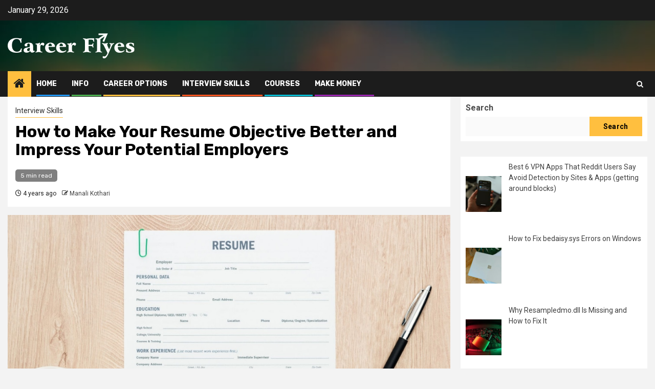

--- FILE ---
content_type: text/html; charset=UTF-8
request_url: https://careerflyes.com/how-to-make-your-resume-objective-better-and-impress-your-potential-employers/
body_size: 15068
content:
    <!doctype html>
<html lang="en-US" prefix="og: https://ogp.me/ns#">
    <head>
        <meta charset="UTF-8">
        <meta name="viewport" content="width=device-width, initial-scale=1">
        <link rel="profile" href="http://gmpg.org/xfn/11">

        
<!-- Search Engine Optimization by Rank Math - https://rankmath.com/ -->
<title>How to Make Your Resume Objective Better and Impress Your Potential Employers &raquo; Career Flyes</title>
<meta name="description" content="To conclude this was all about How to Make Your Resume Objective Better and Impress Your Potential Employers. Hope this step-by-step detailed explanation will"/>
<meta name="robots" content="follow, index, max-snippet:-1, max-video-preview:-1, max-image-preview:large"/>
<link rel="canonical" href="https://careerflyes.com/how-to-make-your-resume-objective-better-and-impress-your-potential-employers/" />
<meta property="og:locale" content="en_US" />
<meta property="og:type" content="article" />
<meta property="og:title" content="How to Make Your Resume Objective Better and Impress Your Potential Employers &raquo; Career Flyes" />
<meta property="og:description" content="To conclude this was all about How to Make Your Resume Objective Better and Impress Your Potential Employers. Hope this step-by-step detailed explanation will" />
<meta property="og:url" content="https://careerflyes.com/how-to-make-your-resume-objective-better-and-impress-your-potential-employers/" />
<meta property="og:site_name" content="Career Flyes" />
<meta property="article:author" content="https://www.facebook.com/shreya.kothari.925059/" />
<meta property="article:tag" content="How to Make Your Resume Objective Better and Impress Your Potential Employers" />
<meta property="article:section" content="Interview Skills" />
<meta property="og:updated_time" content="2022-07-31T18:43:46+02:00" />
<meta property="og:image" content="https://careerflyes.com/wp-content/uploads/2022/07/Custom-dimensions-1024x768-px-1.jpeg" />
<meta property="og:image:secure_url" content="https://careerflyes.com/wp-content/uploads/2022/07/Custom-dimensions-1024x768-px-1.jpeg" />
<meta property="og:image:width" content="1024" />
<meta property="og:image:height" content="768" />
<meta property="og:image:alt" content="How to Make Your Resume Objective Better and Impress Your Potential Employers" />
<meta property="og:image:type" content="image/jpeg" />
<meta property="article:published_time" content="2022-07-31T14:21:21+02:00" />
<meta property="article:modified_time" content="2022-07-31T18:43:46+02:00" />
<meta name="twitter:card" content="summary_large_image" />
<meta name="twitter:title" content="How to Make Your Resume Objective Better and Impress Your Potential Employers &raquo; Career Flyes" />
<meta name="twitter:description" content="To conclude this was all about How to Make Your Resume Objective Better and Impress Your Potential Employers. Hope this step-by-step detailed explanation will" />
<meta name="twitter:creator" content="@CareerFlyes" />
<meta name="twitter:image" content="https://careerflyes.com/wp-content/uploads/2022/07/Custom-dimensions-1024x768-px-1.jpeg" />
<meta name="twitter:label1" content="Written by" />
<meta name="twitter:data1" content="Manali Kothari" />
<meta name="twitter:label2" content="Time to read" />
<meta name="twitter:data2" content="5 minutes" />
<script type="application/ld+json" class="rank-math-schema">{"@context":"https://schema.org","@graph":[{"@type":["EducationalOrganization","Organization"],"@id":"https://careerflyes.com/#organization","name":"Career Flyes","url":"https://careerflyes.com","logo":{"@type":"ImageObject","@id":"https://careerflyes.com/#logo","url":"https://careerflyes.com/wp-content/uploads/2020/08/cropped-career-flyes-logo.png","contentUrl":"https://careerflyes.com/wp-content/uploads/2020/08/cropped-career-flyes-logo.png","caption":"Career Flyes","inLanguage":"en-US","width":"247","height":"38"}},{"@type":"WebSite","@id":"https://careerflyes.com/#website","url":"https://careerflyes.com","name":"Career Flyes","publisher":{"@id":"https://careerflyes.com/#organization"},"inLanguage":"en-US"},{"@type":"ImageObject","@id":"https://careerflyes.com/wp-content/uploads/2022/07/Custom-dimensions-1024x768-px-1.jpeg","url":"https://careerflyes.com/wp-content/uploads/2022/07/Custom-dimensions-1024x768-px-1.jpeg","width":"1024","height":"768","caption":"How to Make Your Resume Objective Better and Impress Your Potential Employers","inLanguage":"en-US"},{"@type":"BreadcrumbList","@id":"https://careerflyes.com/how-to-make-your-resume-objective-better-and-impress-your-potential-employers/#breadcrumb","itemListElement":[{"@type":"ListItem","position":"1","item":{"@id":"https://careerflyes.com","name":"Home"}},{"@type":"ListItem","position":"2","item":{"@id":"https://careerflyes.com/category/interview-skills/","name":"Interview Skills"}},{"@type":"ListItem","position":"3","item":{"@id":"https://careerflyes.com/how-to-make-your-resume-objective-better-and-impress-your-potential-employers/","name":"How to Make Your Resume Objective Better and Impress Your Potential Employers"}}]},{"@type":"WebPage","@id":"https://careerflyes.com/how-to-make-your-resume-objective-better-and-impress-your-potential-employers/#webpage","url":"https://careerflyes.com/how-to-make-your-resume-objective-better-and-impress-your-potential-employers/","name":"How to Make Your Resume Objective Better and Impress Your Potential Employers &raquo; Career Flyes","datePublished":"2022-07-31T14:21:21+02:00","dateModified":"2022-07-31T18:43:46+02:00","isPartOf":{"@id":"https://careerflyes.com/#website"},"primaryImageOfPage":{"@id":"https://careerflyes.com/wp-content/uploads/2022/07/Custom-dimensions-1024x768-px-1.jpeg"},"inLanguage":"en-US","breadcrumb":{"@id":"https://careerflyes.com/how-to-make-your-resume-objective-better-and-impress-your-potential-employers/#breadcrumb"}},{"@type":"Person","@id":"https://careerflyes.com/author/wikicareer/","name":"Manali Kothari","url":"https://careerflyes.com/author/wikicareer/","image":{"@type":"ImageObject","@id":"https://secure.gravatar.com/avatar/7d28ab62685246a5826c6e5136b0b2ff?s=96&amp;r=g","url":"https://secure.gravatar.com/avatar/7d28ab62685246a5826c6e5136b0b2ff?s=96&amp;r=g","caption":"Manali Kothari","inLanguage":"en-US"},"sameAs":["https://careerflyes.com","https://www.facebook.com/shreya.kothari.925059/","https://twitter.com/https://twitter.com/CareerFlyes"],"worksFor":{"@id":"https://careerflyes.com/#organization"}},{"@type":"Article","headline":"How to Make Your Resume Objective Better and Impress Your Potential Employers &raquo; Career Flyes","keywords":"how to make your resume objective better and impress your potential employers,how to make your resume objective better","datePublished":"2022-07-31T14:21:21+02:00","dateModified":"2022-07-31T18:43:46+02:00","articleSection":"Interview Skills","author":{"@id":"https://careerflyes.com/author/wikicareer/","name":"Manali Kothari"},"publisher":{"@id":"https://careerflyes.com/#organization"},"description":"To conclude this was all about How to Make Your Resume Objective Better and Impress Your Potential Employers. Hope this step-by-step detailed explanation will","name":"How to Make Your Resume Objective Better and Impress Your Potential Employers &raquo; Career Flyes","@id":"https://careerflyes.com/how-to-make-your-resume-objective-better-and-impress-your-potential-employers/#richSnippet","isPartOf":{"@id":"https://careerflyes.com/how-to-make-your-resume-objective-better-and-impress-your-potential-employers/#webpage"},"image":{"@id":"https://careerflyes.com/wp-content/uploads/2022/07/Custom-dimensions-1024x768-px-1.jpeg"},"inLanguage":"en-US","mainEntityOfPage":{"@id":"https://careerflyes.com/how-to-make-your-resume-objective-better-and-impress-your-potential-employers/#webpage"}}]}</script>
<!-- /Rank Math WordPress SEO plugin -->

<link rel='dns-prefetch' href='//stats.wp.com' />
<link rel='dns-prefetch' href='//fonts.googleapis.com' />
<link rel="alternate" type="application/rss+xml" title="Career Flyes &raquo; Feed" href="https://careerflyes.com/feed/" />
<link rel="alternate" type="application/rss+xml" title="Career Flyes &raquo; Comments Feed" href="https://careerflyes.com/comments/feed/" />
<link rel="alternate" type="application/rss+xml" title="Career Flyes &raquo; How to Make Your Resume Objective Better and Impress Your Potential Employers Comments Feed" href="https://careerflyes.com/how-to-make-your-resume-objective-better-and-impress-your-potential-employers/feed/" />
<script type="text/javascript">
/* <![CDATA[ */
window._wpemojiSettings = {"baseUrl":"https:\/\/s.w.org\/images\/core\/emoji\/15.0.3\/72x72\/","ext":".png","svgUrl":"https:\/\/s.w.org\/images\/core\/emoji\/15.0.3\/svg\/","svgExt":".svg","source":{"concatemoji":"https:\/\/careerflyes.com\/wp-includes\/js\/wp-emoji-release.min.js?ver=6.6.4"}};
/*! This file is auto-generated */
!function(i,n){var o,s,e;function c(e){try{var t={supportTests:e,timestamp:(new Date).valueOf()};sessionStorage.setItem(o,JSON.stringify(t))}catch(e){}}function p(e,t,n){e.clearRect(0,0,e.canvas.width,e.canvas.height),e.fillText(t,0,0);var t=new Uint32Array(e.getImageData(0,0,e.canvas.width,e.canvas.height).data),r=(e.clearRect(0,0,e.canvas.width,e.canvas.height),e.fillText(n,0,0),new Uint32Array(e.getImageData(0,0,e.canvas.width,e.canvas.height).data));return t.every(function(e,t){return e===r[t]})}function u(e,t,n){switch(t){case"flag":return n(e,"\ud83c\udff3\ufe0f\u200d\u26a7\ufe0f","\ud83c\udff3\ufe0f\u200b\u26a7\ufe0f")?!1:!n(e,"\ud83c\uddfa\ud83c\uddf3","\ud83c\uddfa\u200b\ud83c\uddf3")&&!n(e,"\ud83c\udff4\udb40\udc67\udb40\udc62\udb40\udc65\udb40\udc6e\udb40\udc67\udb40\udc7f","\ud83c\udff4\u200b\udb40\udc67\u200b\udb40\udc62\u200b\udb40\udc65\u200b\udb40\udc6e\u200b\udb40\udc67\u200b\udb40\udc7f");case"emoji":return!n(e,"\ud83d\udc26\u200d\u2b1b","\ud83d\udc26\u200b\u2b1b")}return!1}function f(e,t,n){var r="undefined"!=typeof WorkerGlobalScope&&self instanceof WorkerGlobalScope?new OffscreenCanvas(300,150):i.createElement("canvas"),a=r.getContext("2d",{willReadFrequently:!0}),o=(a.textBaseline="top",a.font="600 32px Arial",{});return e.forEach(function(e){o[e]=t(a,e,n)}),o}function t(e){var t=i.createElement("script");t.src=e,t.defer=!0,i.head.appendChild(t)}"undefined"!=typeof Promise&&(o="wpEmojiSettingsSupports",s=["flag","emoji"],n.supports={everything:!0,everythingExceptFlag:!0},e=new Promise(function(e){i.addEventListener("DOMContentLoaded",e,{once:!0})}),new Promise(function(t){var n=function(){try{var e=JSON.parse(sessionStorage.getItem(o));if("object"==typeof e&&"number"==typeof e.timestamp&&(new Date).valueOf()<e.timestamp+604800&&"object"==typeof e.supportTests)return e.supportTests}catch(e){}return null}();if(!n){if("undefined"!=typeof Worker&&"undefined"!=typeof OffscreenCanvas&&"undefined"!=typeof URL&&URL.createObjectURL&&"undefined"!=typeof Blob)try{var e="postMessage("+f.toString()+"("+[JSON.stringify(s),u.toString(),p.toString()].join(",")+"));",r=new Blob([e],{type:"text/javascript"}),a=new Worker(URL.createObjectURL(r),{name:"wpTestEmojiSupports"});return void(a.onmessage=function(e){c(n=e.data),a.terminate(),t(n)})}catch(e){}c(n=f(s,u,p))}t(n)}).then(function(e){for(var t in e)n.supports[t]=e[t],n.supports.everything=n.supports.everything&&n.supports[t],"flag"!==t&&(n.supports.everythingExceptFlag=n.supports.everythingExceptFlag&&n.supports[t]);n.supports.everythingExceptFlag=n.supports.everythingExceptFlag&&!n.supports.flag,n.DOMReady=!1,n.readyCallback=function(){n.DOMReady=!0}}).then(function(){return e}).then(function(){var e;n.supports.everything||(n.readyCallback(),(e=n.source||{}).concatemoji?t(e.concatemoji):e.wpemoji&&e.twemoji&&(t(e.twemoji),t(e.wpemoji)))}))}((window,document),window._wpemojiSettings);
/* ]]> */
</script>
<style id='wp-emoji-styles-inline-css' type='text/css'>

	img.wp-smiley, img.emoji {
		display: inline !important;
		border: none !important;
		box-shadow: none !important;
		height: 1em !important;
		width: 1em !important;
		margin: 0 0.07em !important;
		vertical-align: -0.1em !important;
		background: none !important;
		padding: 0 !important;
	}
</style>
<link rel='stylesheet' id='wp-block-library-css' href='https://careerflyes.com/wp-includes/css/dist/block-library/style.min.css?ver=6.6.4' type='text/css' media='all' />
<style id='wp-block-library-theme-inline-css' type='text/css'>
.wp-block-audio :where(figcaption){color:#555;font-size:13px;text-align:center}.is-dark-theme .wp-block-audio :where(figcaption){color:#ffffffa6}.wp-block-audio{margin:0 0 1em}.wp-block-code{border:1px solid #ccc;border-radius:4px;font-family:Menlo,Consolas,monaco,monospace;padding:.8em 1em}.wp-block-embed :where(figcaption){color:#555;font-size:13px;text-align:center}.is-dark-theme .wp-block-embed :where(figcaption){color:#ffffffa6}.wp-block-embed{margin:0 0 1em}.blocks-gallery-caption{color:#555;font-size:13px;text-align:center}.is-dark-theme .blocks-gallery-caption{color:#ffffffa6}:root :where(.wp-block-image figcaption){color:#555;font-size:13px;text-align:center}.is-dark-theme :root :where(.wp-block-image figcaption){color:#ffffffa6}.wp-block-image{margin:0 0 1em}.wp-block-pullquote{border-bottom:4px solid;border-top:4px solid;color:currentColor;margin-bottom:1.75em}.wp-block-pullquote cite,.wp-block-pullquote footer,.wp-block-pullquote__citation{color:currentColor;font-size:.8125em;font-style:normal;text-transform:uppercase}.wp-block-quote{border-left:.25em solid;margin:0 0 1.75em;padding-left:1em}.wp-block-quote cite,.wp-block-quote footer{color:currentColor;font-size:.8125em;font-style:normal;position:relative}.wp-block-quote.has-text-align-right{border-left:none;border-right:.25em solid;padding-left:0;padding-right:1em}.wp-block-quote.has-text-align-center{border:none;padding-left:0}.wp-block-quote.is-large,.wp-block-quote.is-style-large,.wp-block-quote.is-style-plain{border:none}.wp-block-search .wp-block-search__label{font-weight:700}.wp-block-search__button{border:1px solid #ccc;padding:.375em .625em}:where(.wp-block-group.has-background){padding:1.25em 2.375em}.wp-block-separator.has-css-opacity{opacity:.4}.wp-block-separator{border:none;border-bottom:2px solid;margin-left:auto;margin-right:auto}.wp-block-separator.has-alpha-channel-opacity{opacity:1}.wp-block-separator:not(.is-style-wide):not(.is-style-dots){width:100px}.wp-block-separator.has-background:not(.is-style-dots){border-bottom:none;height:1px}.wp-block-separator.has-background:not(.is-style-wide):not(.is-style-dots){height:2px}.wp-block-table{margin:0 0 1em}.wp-block-table td,.wp-block-table th{word-break:normal}.wp-block-table :where(figcaption){color:#555;font-size:13px;text-align:center}.is-dark-theme .wp-block-table :where(figcaption){color:#ffffffa6}.wp-block-video :where(figcaption){color:#555;font-size:13px;text-align:center}.is-dark-theme .wp-block-video :where(figcaption){color:#ffffffa6}.wp-block-video{margin:0 0 1em}:root :where(.wp-block-template-part.has-background){margin-bottom:0;margin-top:0;padding:1.25em 2.375em}
</style>
<link rel='stylesheet' id='mediaelement-css' href='https://careerflyes.com/wp-includes/js/mediaelement/mediaelementplayer-legacy.min.css?ver=4.2.17' type='text/css' media='all' />
<link rel='stylesheet' id='wp-mediaelement-css' href='https://careerflyes.com/wp-includes/js/mediaelement/wp-mediaelement.min.css?ver=6.6.4' type='text/css' media='all' />
<style id='jetpack-sharing-buttons-style-inline-css' type='text/css'>
.jetpack-sharing-buttons__services-list{display:flex;flex-direction:row;flex-wrap:wrap;gap:0;list-style-type:none;margin:5px;padding:0}.jetpack-sharing-buttons__services-list.has-small-icon-size{font-size:12px}.jetpack-sharing-buttons__services-list.has-normal-icon-size{font-size:16px}.jetpack-sharing-buttons__services-list.has-large-icon-size{font-size:24px}.jetpack-sharing-buttons__services-list.has-huge-icon-size{font-size:36px}@media print{.jetpack-sharing-buttons__services-list{display:none!important}}.editor-styles-wrapper .wp-block-jetpack-sharing-buttons{gap:0;padding-inline-start:0}ul.jetpack-sharing-buttons__services-list.has-background{padding:1.25em 2.375em}
</style>
<style id='rank-math-toc-block-style-inline-css' type='text/css'>
.wp-block-rank-math-toc-block nav ol{counter-reset:item}.wp-block-rank-math-toc-block nav ol li{display:block}.wp-block-rank-math-toc-block nav ol li:before{content:counters(item, ".") ". ";counter-increment:item}

</style>
<style id='classic-theme-styles-inline-css' type='text/css'>
/*! This file is auto-generated */
.wp-block-button__link{color:#fff;background-color:#32373c;border-radius:9999px;box-shadow:none;text-decoration:none;padding:calc(.667em + 2px) calc(1.333em + 2px);font-size:1.125em}.wp-block-file__button{background:#32373c;color:#fff;text-decoration:none}
</style>
<style id='global-styles-inline-css' type='text/css'>
:root{--wp--preset--aspect-ratio--square: 1;--wp--preset--aspect-ratio--4-3: 4/3;--wp--preset--aspect-ratio--3-4: 3/4;--wp--preset--aspect-ratio--3-2: 3/2;--wp--preset--aspect-ratio--2-3: 2/3;--wp--preset--aspect-ratio--16-9: 16/9;--wp--preset--aspect-ratio--9-16: 9/16;--wp--preset--color--black: #000000;--wp--preset--color--cyan-bluish-gray: #abb8c3;--wp--preset--color--white: #ffffff;--wp--preset--color--pale-pink: #f78da7;--wp--preset--color--vivid-red: #cf2e2e;--wp--preset--color--luminous-vivid-orange: #ff6900;--wp--preset--color--luminous-vivid-amber: #fcb900;--wp--preset--color--light-green-cyan: #7bdcb5;--wp--preset--color--vivid-green-cyan: #00d084;--wp--preset--color--pale-cyan-blue: #8ed1fc;--wp--preset--color--vivid-cyan-blue: #0693e3;--wp--preset--color--vivid-purple: #9b51e0;--wp--preset--gradient--vivid-cyan-blue-to-vivid-purple: linear-gradient(135deg,rgba(6,147,227,1) 0%,rgb(155,81,224) 100%);--wp--preset--gradient--light-green-cyan-to-vivid-green-cyan: linear-gradient(135deg,rgb(122,220,180) 0%,rgb(0,208,130) 100%);--wp--preset--gradient--luminous-vivid-amber-to-luminous-vivid-orange: linear-gradient(135deg,rgba(252,185,0,1) 0%,rgba(255,105,0,1) 100%);--wp--preset--gradient--luminous-vivid-orange-to-vivid-red: linear-gradient(135deg,rgba(255,105,0,1) 0%,rgb(207,46,46) 100%);--wp--preset--gradient--very-light-gray-to-cyan-bluish-gray: linear-gradient(135deg,rgb(238,238,238) 0%,rgb(169,184,195) 100%);--wp--preset--gradient--cool-to-warm-spectrum: linear-gradient(135deg,rgb(74,234,220) 0%,rgb(151,120,209) 20%,rgb(207,42,186) 40%,rgb(238,44,130) 60%,rgb(251,105,98) 80%,rgb(254,248,76) 100%);--wp--preset--gradient--blush-light-purple: linear-gradient(135deg,rgb(255,206,236) 0%,rgb(152,150,240) 100%);--wp--preset--gradient--blush-bordeaux: linear-gradient(135deg,rgb(254,205,165) 0%,rgb(254,45,45) 50%,rgb(107,0,62) 100%);--wp--preset--gradient--luminous-dusk: linear-gradient(135deg,rgb(255,203,112) 0%,rgb(199,81,192) 50%,rgb(65,88,208) 100%);--wp--preset--gradient--pale-ocean: linear-gradient(135deg,rgb(255,245,203) 0%,rgb(182,227,212) 50%,rgb(51,167,181) 100%);--wp--preset--gradient--electric-grass: linear-gradient(135deg,rgb(202,248,128) 0%,rgb(113,206,126) 100%);--wp--preset--gradient--midnight: linear-gradient(135deg,rgb(2,3,129) 0%,rgb(40,116,252) 100%);--wp--preset--font-size--small: 13px;--wp--preset--font-size--medium: 20px;--wp--preset--font-size--large: 36px;--wp--preset--font-size--x-large: 42px;--wp--preset--spacing--20: 0.44rem;--wp--preset--spacing--30: 0.67rem;--wp--preset--spacing--40: 1rem;--wp--preset--spacing--50: 1.5rem;--wp--preset--spacing--60: 2.25rem;--wp--preset--spacing--70: 3.38rem;--wp--preset--spacing--80: 5.06rem;--wp--preset--shadow--natural: 6px 6px 9px rgba(0, 0, 0, 0.2);--wp--preset--shadow--deep: 12px 12px 50px rgba(0, 0, 0, 0.4);--wp--preset--shadow--sharp: 6px 6px 0px rgba(0, 0, 0, 0.2);--wp--preset--shadow--outlined: 6px 6px 0px -3px rgba(255, 255, 255, 1), 6px 6px rgba(0, 0, 0, 1);--wp--preset--shadow--crisp: 6px 6px 0px rgba(0, 0, 0, 1);}:root :where(.is-layout-flow) > :first-child{margin-block-start: 0;}:root :where(.is-layout-flow) > :last-child{margin-block-end: 0;}:root :where(.is-layout-flow) > *{margin-block-start: 24px;margin-block-end: 0;}:root :where(.is-layout-constrained) > :first-child{margin-block-start: 0;}:root :where(.is-layout-constrained) > :last-child{margin-block-end: 0;}:root :where(.is-layout-constrained) > *{margin-block-start: 24px;margin-block-end: 0;}:root :where(.is-layout-flex){gap: 24px;}:root :where(.is-layout-grid){gap: 24px;}body .is-layout-flex{display: flex;}.is-layout-flex{flex-wrap: wrap;align-items: center;}.is-layout-flex > :is(*, div){margin: 0;}body .is-layout-grid{display: grid;}.is-layout-grid > :is(*, div){margin: 0;}.has-black-color{color: var(--wp--preset--color--black) !important;}.has-cyan-bluish-gray-color{color: var(--wp--preset--color--cyan-bluish-gray) !important;}.has-white-color{color: var(--wp--preset--color--white) !important;}.has-pale-pink-color{color: var(--wp--preset--color--pale-pink) !important;}.has-vivid-red-color{color: var(--wp--preset--color--vivid-red) !important;}.has-luminous-vivid-orange-color{color: var(--wp--preset--color--luminous-vivid-orange) !important;}.has-luminous-vivid-amber-color{color: var(--wp--preset--color--luminous-vivid-amber) !important;}.has-light-green-cyan-color{color: var(--wp--preset--color--light-green-cyan) !important;}.has-vivid-green-cyan-color{color: var(--wp--preset--color--vivid-green-cyan) !important;}.has-pale-cyan-blue-color{color: var(--wp--preset--color--pale-cyan-blue) !important;}.has-vivid-cyan-blue-color{color: var(--wp--preset--color--vivid-cyan-blue) !important;}.has-vivid-purple-color{color: var(--wp--preset--color--vivid-purple) !important;}.has-black-background-color{background-color: var(--wp--preset--color--black) !important;}.has-cyan-bluish-gray-background-color{background-color: var(--wp--preset--color--cyan-bluish-gray) !important;}.has-white-background-color{background-color: var(--wp--preset--color--white) !important;}.has-pale-pink-background-color{background-color: var(--wp--preset--color--pale-pink) !important;}.has-vivid-red-background-color{background-color: var(--wp--preset--color--vivid-red) !important;}.has-luminous-vivid-orange-background-color{background-color: var(--wp--preset--color--luminous-vivid-orange) !important;}.has-luminous-vivid-amber-background-color{background-color: var(--wp--preset--color--luminous-vivid-amber) !important;}.has-light-green-cyan-background-color{background-color: var(--wp--preset--color--light-green-cyan) !important;}.has-vivid-green-cyan-background-color{background-color: var(--wp--preset--color--vivid-green-cyan) !important;}.has-pale-cyan-blue-background-color{background-color: var(--wp--preset--color--pale-cyan-blue) !important;}.has-vivid-cyan-blue-background-color{background-color: var(--wp--preset--color--vivid-cyan-blue) !important;}.has-vivid-purple-background-color{background-color: var(--wp--preset--color--vivid-purple) !important;}.has-black-border-color{border-color: var(--wp--preset--color--black) !important;}.has-cyan-bluish-gray-border-color{border-color: var(--wp--preset--color--cyan-bluish-gray) !important;}.has-white-border-color{border-color: var(--wp--preset--color--white) !important;}.has-pale-pink-border-color{border-color: var(--wp--preset--color--pale-pink) !important;}.has-vivid-red-border-color{border-color: var(--wp--preset--color--vivid-red) !important;}.has-luminous-vivid-orange-border-color{border-color: var(--wp--preset--color--luminous-vivid-orange) !important;}.has-luminous-vivid-amber-border-color{border-color: var(--wp--preset--color--luminous-vivid-amber) !important;}.has-light-green-cyan-border-color{border-color: var(--wp--preset--color--light-green-cyan) !important;}.has-vivid-green-cyan-border-color{border-color: var(--wp--preset--color--vivid-green-cyan) !important;}.has-pale-cyan-blue-border-color{border-color: var(--wp--preset--color--pale-cyan-blue) !important;}.has-vivid-cyan-blue-border-color{border-color: var(--wp--preset--color--vivid-cyan-blue) !important;}.has-vivid-purple-border-color{border-color: var(--wp--preset--color--vivid-purple) !important;}.has-vivid-cyan-blue-to-vivid-purple-gradient-background{background: var(--wp--preset--gradient--vivid-cyan-blue-to-vivid-purple) !important;}.has-light-green-cyan-to-vivid-green-cyan-gradient-background{background: var(--wp--preset--gradient--light-green-cyan-to-vivid-green-cyan) !important;}.has-luminous-vivid-amber-to-luminous-vivid-orange-gradient-background{background: var(--wp--preset--gradient--luminous-vivid-amber-to-luminous-vivid-orange) !important;}.has-luminous-vivid-orange-to-vivid-red-gradient-background{background: var(--wp--preset--gradient--luminous-vivid-orange-to-vivid-red) !important;}.has-very-light-gray-to-cyan-bluish-gray-gradient-background{background: var(--wp--preset--gradient--very-light-gray-to-cyan-bluish-gray) !important;}.has-cool-to-warm-spectrum-gradient-background{background: var(--wp--preset--gradient--cool-to-warm-spectrum) !important;}.has-blush-light-purple-gradient-background{background: var(--wp--preset--gradient--blush-light-purple) !important;}.has-blush-bordeaux-gradient-background{background: var(--wp--preset--gradient--blush-bordeaux) !important;}.has-luminous-dusk-gradient-background{background: var(--wp--preset--gradient--luminous-dusk) !important;}.has-pale-ocean-gradient-background{background: var(--wp--preset--gradient--pale-ocean) !important;}.has-electric-grass-gradient-background{background: var(--wp--preset--gradient--electric-grass) !important;}.has-midnight-gradient-background{background: var(--wp--preset--gradient--midnight) !important;}.has-small-font-size{font-size: var(--wp--preset--font-size--small) !important;}.has-medium-font-size{font-size: var(--wp--preset--font-size--medium) !important;}.has-large-font-size{font-size: var(--wp--preset--font-size--large) !important;}.has-x-large-font-size{font-size: var(--wp--preset--font-size--x-large) !important;}
:root :where(.wp-block-pullquote){font-size: 1.5em;line-height: 1.6;}
</style>
<link rel='stylesheet' id='contact-form-7-css' href='https://careerflyes.com/wp-content/plugins/contact-form-7/includes/css/styles.css?ver=5.9.8' type='text/css' media='all' />
<link rel='stylesheet' id='aft-icons-css' href='https://careerflyes.com/wp-content/themes/newsphere/assets/icons/style.css?ver=6.6.4' type='text/css' media='all' />
<link rel='stylesheet' id='bootstrap-css' href='https://careerflyes.com/wp-content/themes/newsphere/assets/bootstrap/css/bootstrap.min.css?ver=6.6.4' type='text/css' media='all' />
<link rel='stylesheet' id='swiper-slider-css' href='https://careerflyes.com/wp-content/themes/newsphere/assets/swiper/css/swiper.min.css?ver=6.6.4' type='text/css' media='all' />
<link rel='stylesheet' id='sidr-css' href='https://careerflyes.com/wp-content/themes/newsphere/assets/sidr/css/sidr.bare.css?ver=6.6.4' type='text/css' media='all' />
<link rel='stylesheet' id='magnific-popup-css' href='https://careerflyes.com/wp-content/themes/newsphere/assets/magnific-popup/magnific-popup.css?ver=6.6.4' type='text/css' media='all' />
<link rel='stylesheet' id='newsphere-google-fonts-css' href='https://fonts.googleapis.com/css?family=Roboto:400,500,700|Rubik:400,500,700&#038;subset=latin,latin-ext' type='text/css' media='all' />
<link rel='stylesheet' id='newsphere-style-css' href='https://careerflyes.com/wp-content/themes/newsphere/style.css?ver=3.3.5' type='text/css' media='all' />
<script type="text/javascript" src="https://careerflyes.com/wp-includes/js/jquery/jquery.min.js?ver=3.7.1" id="jquery-core-js"></script>
<script type="text/javascript" src="https://careerflyes.com/wp-includes/js/jquery/jquery-migrate.min.js?ver=3.4.1" id="jquery-migrate-js"></script>
<link rel="https://api.w.org/" href="https://careerflyes.com/wp-json/" /><link rel="alternate" title="JSON" type="application/json" href="https://careerflyes.com/wp-json/wp/v2/posts/29671" /><link rel="EditURI" type="application/rsd+xml" title="RSD" href="https://careerflyes.com/xmlrpc.php?rsd" />
<meta name="generator" content="WordPress 6.6.4" />
<link rel='shortlink' href='https://careerflyes.com/?p=29671' />
<link rel="alternate" title="oEmbed (JSON)" type="application/json+oembed" href="https://careerflyes.com/wp-json/oembed/1.0/embed?url=https%3A%2F%2Fcareerflyes.com%2Fhow-to-make-your-resume-objective-better-and-impress-your-potential-employers%2F" />
<link rel="alternate" title="oEmbed (XML)" type="text/xml+oembed" href="https://careerflyes.com/wp-json/oembed/1.0/embed?url=https%3A%2F%2Fcareerflyes.com%2Fhow-to-make-your-resume-objective-better-and-impress-your-potential-employers%2F&#038;format=xml" />
<meta name="ezoic-site-verification" content="ZxTJLUDy8QYye9K4GKbwY1CPsQPsqA" />
	<style>img#wpstats{display:none}</style>
		<link rel="pingback" href="https://careerflyes.com/xmlrpc.php">        <style type="text/css">
                        .site-title,
            .site-description {
                position: absolute;
                clip: rect(1px, 1px, 1px, 1px);
                display: none;
            }

            
            
            .elementor-default .elementor-section.elementor-section-full_width > .elementor-container,
            .elementor-default .elementor-section.elementor-section-boxed > .elementor-container,
            .elementor-page .elementor-section.elementor-section-full_width > .elementor-container,
            .elementor-page .elementor-section.elementor-section-boxed > .elementor-container{
                max-width: 1300px;
            }

            .container-wrapper .elementor {
                max-width: 100%;
            }

            .align-content-left .elementor-section-stretched,
            .align-content-right .elementor-section-stretched {
                max-width: 100%;
                left: 0 !important;
            }
        

        </style>
        <link rel="icon" href="https://careerflyes.com/wp-content/uploads/2021/04/cropped-Icon-32x32.png" sizes="32x32" />
<link rel="icon" href="https://careerflyes.com/wp-content/uploads/2021/04/cropped-Icon-192x192.png" sizes="192x192" />
<link rel="apple-touch-icon" href="https://careerflyes.com/wp-content/uploads/2021/04/cropped-Icon-180x180.png" />
<meta name="msapplication-TileImage" content="https://careerflyes.com/wp-content/uploads/2021/04/cropped-Icon-270x270.png" />
    </head>

<body class="post-template-default single single-post postid-29671 single-format-standard wp-custom-logo wp-embed-responsive aft-default-mode aft-sticky-sidebar aft-hide-minutes-read-in-list default-content-layout single-content-mode-default align-content-left">
    

<div id="page" class="site">
    <a class="skip-link screen-reader-text" href="#content">Skip to content</a>


        <header id="masthead" class="header-style1 header-layout-1">

                <div class="top-header">
        <div class="container-wrapper">
            <div class="top-bar-flex">
                <div class="top-bar-left col-2">

                    
                    <div class="date-bar-left">
                                                    <span class="topbar-date">
                                        January 29, 2026                                    </span>

                                            </div>
                </div>

                <div class="top-bar-right col-2">
  						<span class="aft-small-social-menu">
  							  						</span>
                </div>
            </div>
        </div>

    </div>
<div class="main-header data-bg" data-background="https://careerflyes.com/wp-content/uploads/2023/07/cropped-careerflyes-header-1.jpeg">
    <div class="container-wrapper">
        <div class="af-container-row af-flex-container">
            <div class="col-3 float-l pad">
                <div class="logo-brand">
                    <div class="site-branding">
                        <a href="https://careerflyes.com/" class="custom-logo-link" rel="home"><img width="248" height="49" src="https://careerflyes.com/wp-content/uploads/2021/04/Career-Flyes-Logo-6.png" class="custom-logo" alt="logo" decoding="async" srcset="https://careerflyes.com/wp-content/uploads/2021/04/Career-Flyes-Logo-6.png 248w, https://careerflyes.com/wp-content/uploads/2021/04/Career-Flyes-Logo-6-150x30.png 150w" sizes="(max-width: 248px) 100vw, 248px" /></a>                            <p class="site-title font-family-1">
                                <a href="https://careerflyes.com/"
                                   rel="home">Career Flyes</a>
                            </p>
                        
                                                    <p class="site-description">Fly With Success</p>
                                            </div>
                </div>
            </div>
            <div class="col-66 float-l pad">
                            </div>
        </div>
    </div>

</div>

            <div class="header-menu-part">
                <div id="main-navigation-bar" class="bottom-bar">
                    <div class="navigation-section-wrapper">
                        <div class="container-wrapper">
                            <div class="header-middle-part">
                                <div class="navigation-container">
                                    <nav class="main-navigation clearfix">
                                                                                <span class="aft-home-icon">
                                                                                    <a href="https://careerflyes.com">
                                            <i class="fa fa-home" aria-hidden="true"></i>
                                        </a>
                                    </span>
                                                                                <div class="aft-dynamic-navigation-elements">
                                            <button class="toggle-menu" aria-controls="primary-menu" aria-expanded="false">
                                            <span class="screen-reader-text">
                                                Primary Menu                                            </span>
                                                <i class="ham"></i>
                                            </button>


                                            <div class="menu main-menu menu-desktop show-menu-border"><ul id="primary-menu" class="menu"><li id="menu-item-29881" class="menu-item menu-item-type-custom menu-item-object-custom menu-item-home menu-item-29881"><a href="https://careerflyes.com/">Home</a></li>
<li id="menu-item-29880" class="menu-item menu-item-type-taxonomy menu-item-object-category menu-item-29880"><a href="https://careerflyes.com/category/info/">Info</a></li>
<li id="menu-item-29876" class="menu-item menu-item-type-taxonomy menu-item-object-category menu-item-29876"><a href="https://careerflyes.com/category/career-options/">Career Options</a></li>
<li id="menu-item-29877" class="menu-item menu-item-type-taxonomy menu-item-object-category current-post-ancestor current-menu-parent current-post-parent menu-item-29877"><a href="https://careerflyes.com/category/interview-skills/">Interview Skills</a></li>
<li id="menu-item-29878" class="menu-item menu-item-type-taxonomy menu-item-object-category menu-item-29878"><a href="https://careerflyes.com/category/courses/">Courses</a></li>
<li id="menu-item-29879" class="menu-item menu-item-type-taxonomy menu-item-object-category menu-item-29879"><a href="https://careerflyes.com/category/make-money/">Make Money</a></li>
</ul></div>                                        </div>

                                    </nav>
                                </div>
                            </div>
                            <div class="header-right-part">

                                                                <div class="af-search-wrap">
                                    <div class="search-overlay">
                                        <a href="#" title="Search" class="search-icon">
                                            <i class="fa fa-search"></i>
                                        </a>
                                        <div class="af-search-form">
                                            <form role="search" method="get" class="search-form" action="https://careerflyes.com/">
				<label>
					<span class="screen-reader-text">Search for:</span>
					<input type="search" class="search-field" placeholder="Search &hellip;" value="" name="s" />
				</label>
				<input type="submit" class="search-submit" value="Search" />
			</form>                                        </div>
                                    </div>
                                </div>
                            </div>
                        </div>
                    </div>
                </div>
            </div>
        </header>

        <!-- end slider-section -->
        
        <div id="content" class="container-wrapper">
        <div id="primary" class="content-area">
            <main id="main" class="site-main">
                                    <article id="post-29671" class="af-single-article post-29671 post type-post status-publish format-standard has-post-thumbnail hentry category-interview-skills tag-how-to-make-your-resume-objective-better-and-impress-your-potential-employers">
                        <div class="entry-content-wrap read-single">
                                    <header class="entry-header pos-rel ">
            <div class="read-details marg-btm-lr">
                <div class="entry-header-details">
                                            <div class="figure-categories figure-categories-bg">
                            <ul class="cat-links"><li class="meta-category">
                             <a class="newsphere-categories category-color-1" href="https://careerflyes.com/category/interview-skills/" alt="View all posts in Interview Skills"> 
                                 Interview Skills
                             </a>
                        </li></ul>                        </div>
                    

                    <h1 class="entry-title">How to Make Your Resume Objective Better and Impress Your Potential Employers</h1>
                                            <span class="min-read-post-format">
                                                        <span class="min-read">5 min read</span>                        </span>
                        <div class="entry-meta">
                            
            <span class="author-links">

                            <span class="item-metadata posts-date">
                <i class="fa fa-clock-o"></i>
                    4 years ago            </span>
                            
                    <span class="item-metadata posts-author byline">
                    <i class="fa fa-pencil-square-o"></i>
                                    <a href="https://careerflyes.com/author/wikicareer/">
                    Manali Kothari                </a>
               </span>
                
        </span>
                                </div>


                                                            </div>
            </div>

                            <div class="read-img pos-rel">
                                    <div class="post-thumbnail full-width-image">
                    <img width="1024" height="768" src="https://careerflyes.com/wp-content/uploads/2022/07/Custom-dimensions-1024x768-px-1.jpeg" class="attachment-newsphere-featured size-newsphere-featured wp-post-image" alt="How to Make Your Resume Objective Better and Impress Your Potential Employers" decoding="async" srcset="https://careerflyes.com/wp-content/uploads/2022/07/Custom-dimensions-1024x768-px-1.jpeg 1024w, https://careerflyes.com/wp-content/uploads/2022/07/Custom-dimensions-1024x768-px-1-300x225.jpeg 300w, https://careerflyes.com/wp-content/uploads/2022/07/Custom-dimensions-1024x768-px-1-768x576.jpeg 768w, https://careerflyes.com/wp-content/uploads/2022/07/Custom-dimensions-1024x768-px-1-150x113.jpeg 150w, https://careerflyes.com/wp-content/uploads/2022/07/Custom-dimensions-1024x768-px-1-696x522.jpeg 696w" sizes="(max-width: 1024px) 100vw, 1024px" />                </div>
            
                            <span class="min-read-post-format">

                                            </span>

                </div>
                    </header><!-- .entry-header -->

        <!-- end slider-section -->
                                    

    <div class="color-pad">
        <div class="entry-content read-details color-tp-pad no-color-pad">
            
<p>A better resume objective creates better scope to impel your hiring managers to read your entire resume. It does not mean not only better words but also better optimization. You should write positive words and emphasize your skills in the <a href="https://topresumetemplate.com/resume-help/expert-guide-to-write-a-modern-resume-objective" target="_blank" rel="noopener">resume objective.</a></p>



<h2 class="wp-block-heading"><strong>How to make your Resume Objective Better</strong></h2>



<figure class="wp-block-image size-large is-resized"><img decoding="async" src="https://careerflyes.com/wp-content/uploads/2022/07/Custom-dimensions-1536x1024-px-2-1024x683.jpeg" alt="" class="wp-image-29675" width="719" height="479" srcset="https://careerflyes.com/wp-content/uploads/2022/07/Custom-dimensions-1536x1024-px-2-1024x683.jpeg 1024w, https://careerflyes.com/wp-content/uploads/2022/07/Custom-dimensions-1536x1024-px-2-300x200.jpeg 300w, https://careerflyes.com/wp-content/uploads/2022/07/Custom-dimensions-1536x1024-px-2-768x512.jpeg 768w, https://careerflyes.com/wp-content/uploads/2022/07/Custom-dimensions-1536x1024-px-2-150x100.jpeg 150w, https://careerflyes.com/wp-content/uploads/2022/07/Custom-dimensions-1536x1024-px-2-696x464.jpeg 696w, https://careerflyes.com/wp-content/uploads/2022/07/Custom-dimensions-1536x1024-px-2-1392x928.jpeg 1392w, https://careerflyes.com/wp-content/uploads/2022/07/Custom-dimensions-1536x1024-px-2.jpeg 1536w" sizes="(max-width: 719px) 100vw, 719px" /></figure>



<p><em>Follow these tips and tricks to make your resume objective better and inspire your employer to consider it a better resume objective:</em></p>



<ul class="wp-block-list"><li>Add Action Words</li><li>Avoid fake and fuzzy words</li><li>Highlight your unique features</li><li>Display relevant skills and experiences</li><li>Use the right keywords and industry-standard acronyms</li></ul>



<p>Before impressing your potential employers, you need to be noticed by them. The best way to do that is to make the resume objective better as possible. The justification of the word &#8211; &#8220;better&#8221; should be both from the side of you and your potential employer.</p>



<p>The process starts with reading and understanding the <a href="https://topresumetemplate.com/resume-help/marketing-manager-jobs-description" target="_blank" rel="noopener">job description</a> in depth. After learning the job description and potential employer expectations, you may explore your characteristics relevant to an ideal candidate&#8217;s requirements. Then, it would be best if you are pushed to write your resume objectively and improve that.</p>



<h3 class="wp-block-heading">1. Add Action Words</h3>



<p>Adding action words to resume objectives (Discover, Derive, Distinguish, etc.) shows professionalism and sincerity to the hiring managers. These words describe your past activities and experiences. That means you are used to solving a problem in a particular situation.</p>



<p>Action words multiply credibility with real-life skills of the job seekers and help them to deliver a positive impression to the employers. Besides, these words validate the skills of job seekers with real-life activities. Nevertheless, adding action verbs and reducing the risk of rejection is not so easy. The biggest challenge comes when you have to highlight your relevant expertise and expertise in 2-5 sentences without using complex and murky words.</p>



<p>You need to utilize the tiny space of the resume objective and effuse those lines with appropriate and relevant action words. It will help to be noticed by your next hiring managers in a short time.&nbsp;</p>



<h3 class="wp-block-heading">2. Avoid fake and fuzzy words</h3>



<p>Your resume objective is one of the essential elements to retain a positive impression from your potential employers. The significance of a resume objective is endless. Therefore, you should be serious in writing your resume objective. Avoid false and unnecessary words to establish a positive first impression on your potential employers.</p>



<p>Most job seekers overestimate the power of false and unnecessary words. However, in reality, these words are the enemies of job seekers. The job HR manager is to identify and hire the right candidate from the crowd of job seekers. They have specialized skills to validate the data of job seekers by comparing real-world KPIs (key performance indicators).</p>



<p>Your employers are responsible for creating jobs for you. They must think and act before you to stay relevant in a particular industry. Passing false and unnecessary data can be a daunting strategy that may result in rejection. Avoiding incorrect and unnecessary words will create a safe zone for you to impress your potential employers.</p>



<h3 class="wp-block-heading">3. Highlight your unique features</h3>



<p>Highlight your unique features to impress your following hiring managers and inspires them to read your full resume with special attention. In this process, be careful about words that can make or break your professional success. The meaning of your words should align with the job descriptions.&nbsp;</p>



<p>Uniquely presenting yourself to the employer does mean you have to express rare skills. Combining your skills with your experiences, you can provide a unique impression to your hiring managers. Try to include your role in conducting experiences as much as possible. It will create a better avatar of your professionalism to the employers unless you present false and unnecessary details about yourself.</p>



<h3 class="wp-block-heading">4. Display relevant skills and experiences</h3>



<p>Display your relevant skills and experiences in your resume objective to increase your chance of being noticed by potential employers. Resume objective plays a significant role in inspiring hiring managers to read the whole resume. So you should optimize your resume objective with the skills and experiences that provide clarity about competence to the hiring managers.</p>



<p>To do this, you need to read the job description carefully. Then make a list of your skills. Then highlight the relevant critical skills with suitable phrases. So that hiring managers can understand your essential characteristics to perform the job.</p>



<p>To reduce the risk of rejection, you should display your relevant skills and experiences by creating a description with past recognitions. Past recognitions from reputed authorities can skyrocket your credibility and impress your hiring managers in the shortest possible time. There are many more ways to display your relevant skills and experiences. Invest time and effort wisely to figure out your personalized strategy to stay ahead of your competition.</p>



<h3 class="wp-block-heading">5. Use the right keywords and industry-standard acronyms</h3>



<p>Most job seekers know the importance of keywords. Nevertheless, they do not know how to find and position the right keywords in a resume objective. You can provide a positive impression quickly with the right keywords that tell about expertise and experience to perform the job according to the job descriptions.</p>



<p>You must consider these words while writing a great resume objective. Those are industry-standard acronyms. A proper mix of keywords and industry-standard acronyms can boost your professional credibility dramatically. It gives a holistic idea about how the competence of the job seekers is relevant to the industry&#8217;s current scenario.</p>



<h2 class="wp-block-heading">Cessation</h2>



<p>The resume objective is so powerful that it can impress your employers and compel them to read your whole resume in seconds. Optimizing your resume objective can extend your chance of getting hired. Contrariwise, ignoring the objective of resume optimization can result in rejection. To avoid unexpected rejection, be honest and genuine about yourself in your resume objective.</p>



<p>To conclude this was all about <strong>How to Make Your Resume Objective Better and Impress Your Potential Employers</strong>. Hope this step-by-step detailed explanation will help you make your resume objective better. If you have any more questions let me know. </p>



<p>Share the article if you like it.<strong> Sharing is Caring!</strong></p>



<h2 class="wp-block-heading"></h2>



<p></p>
                            <div class="post-item-metadata entry-meta">
                    <span class="tags-links">Tags: <a href="https://careerflyes.com/tag/how-to-make-your-resume-objective-better-and-impress-your-potential-employers/" rel="tag">How to Make Your Resume Objective Better and Impress Your Potential Employers</a></span>                </div>
                        
	<nav class="navigation post-navigation" aria-label="Continue Reading">
		<h2 class="screen-reader-text">Continue Reading</h2>
		<div class="nav-links"><div class="nav-previous"><a href="https://careerflyes.com/what-are-binary-numbers-and-how-to-apply-arithmetic-operations-on-binary-numbers/" rel="prev"><span class="em-post-navigation">Previous</span> What are Binary numbers and how to apply arithmetic operations on Binary Numbers?</a></div><div class="nav-next"><a href="https://careerflyes.com/how-can-students-avoid-plagiarism-while-writing-their-assignments/" rel="next"><span class="em-post-navigation">Next</span> How Can Students Avoid Plagiarism While Writing Their Assignments?</a></div></div>
	</nav>                    </div><!-- .entry-content -->
    </div>
                        </div>
                    </article>
                        
<div class="promotionspace enable-promotionspace">

        <div class="af-reated-posts  col-ten">
                            <h4 class="widget-title header-after1">
                            <span class="header-after">
                                More Stories                            </span>
                </h4>
                        <div class="af-container-row clearfix">
                                    <div class="col-3 float-l pad latest-posts-grid af-sec-post" data-mh="latest-posts-grid">
                        <div class="read-single color-pad">
                            <div class="read-img pos-rel read-bg-img">
                                <a href="https://careerflyes.com/how-to-answer-a-job-interview-phone-call/">
                                <img width="300" height="175" src="https://careerflyes.com/wp-content/uploads/2024/11/How-to-Answer-a-Job-Interview-Phone-Call-300x175.jpg" class="attachment-medium size-medium wp-post-image" alt="How to Answer a Job Interview Phone Call" decoding="async" loading="lazy" srcset="https://careerflyes.com/wp-content/uploads/2024/11/How-to-Answer-a-Job-Interview-Phone-Call-300x175.jpg 300w, https://careerflyes.com/wp-content/uploads/2024/11/How-to-Answer-a-Job-Interview-Phone-Call-1024x597.jpg 1024w, https://careerflyes.com/wp-content/uploads/2024/11/How-to-Answer-a-Job-Interview-Phone-Call-768x448.jpg 768w, https://careerflyes.com/wp-content/uploads/2024/11/How-to-Answer-a-Job-Interview-Phone-Call.jpg 1200w" sizes="(max-width: 300px) 100vw, 300px" />                                </a>
                                <span class="min-read-post-format">
                                                                <span class="min-read">3 min read</span>                                </span>

                                                            </div>
                            <div class="read-details color-tp-pad no-color-pad">
                                <div class="read-categories">
                                    <ul class="cat-links"><li class="meta-category">
                             <a class="newsphere-categories category-color-1" href="https://careerflyes.com/category/interview-skills/" alt="View all posts in Interview Skills"> 
                                 Interview Skills
                             </a>
                        </li></ul>                                </div>
                                <div class="read-title">
                                    <h4>
                                        <a href="https://careerflyes.com/how-to-answer-a-job-interview-phone-call/">How to Answer a Job Interview Phone Call</a>
                                    </h4>
                                </div>
                                <div class="entry-meta">
                                    
            <span class="author-links">

                            <span class="item-metadata posts-date">
                <i class="fa fa-clock-o"></i>
                    1 year ago            </span>
                            
                    <span class="item-metadata posts-author byline">
                    <i class="fa fa-pencil-square-o"></i>
                                    <a href="https://careerflyes.com/author/adnan/">
                    adnan                </a>
               </span>
                
        </span>
                                        </div>

                            </div>
                        </div>
                    </div>
                                    <div class="col-3 float-l pad latest-posts-grid af-sec-post" data-mh="latest-posts-grid">
                        <div class="read-single color-pad">
                            <div class="read-img pos-rel read-bg-img">
                                <a href="https://careerflyes.com/is-a-necklace-suitable-for-your-job-interview/">
                                <img width="300" height="175" src="https://careerflyes.com/wp-content/uploads/2024/10/Is-a-Necklace-Suitable-for-Your-Job-Interview-300x175.jpg" class="attachment-medium size-medium wp-post-image" alt="Is a Necklace Suitable for Your Job Interview? Find Out!" decoding="async" loading="lazy" srcset="https://careerflyes.com/wp-content/uploads/2024/10/Is-a-Necklace-Suitable-for-Your-Job-Interview-300x175.jpg 300w, https://careerflyes.com/wp-content/uploads/2024/10/Is-a-Necklace-Suitable-for-Your-Job-Interview-1024x597.jpg 1024w, https://careerflyes.com/wp-content/uploads/2024/10/Is-a-Necklace-Suitable-for-Your-Job-Interview-768x448.jpg 768w, https://careerflyes.com/wp-content/uploads/2024/10/Is-a-Necklace-Suitable-for-Your-Job-Interview.jpg 1200w" sizes="(max-width: 300px) 100vw, 300px" />                                </a>
                                <span class="min-read-post-format">
                                                                <span class="min-read">3 min read</span>                                </span>

                                                            </div>
                            <div class="read-details color-tp-pad no-color-pad">
                                <div class="read-categories">
                                    <ul class="cat-links"><li class="meta-category">
                             <a class="newsphere-categories category-color-1" href="https://careerflyes.com/category/interview-skills/" alt="View all posts in Interview Skills"> 
                                 Interview Skills
                             </a>
                        </li></ul>                                </div>
                                <div class="read-title">
                                    <h4>
                                        <a href="https://careerflyes.com/is-a-necklace-suitable-for-your-job-interview/">Is a Necklace Suitable for Your Job Interview? Find Out!</a>
                                    </h4>
                                </div>
                                <div class="entry-meta">
                                    
            <span class="author-links">

                            <span class="item-metadata posts-date">
                <i class="fa fa-clock-o"></i>
                    1 year ago            </span>
                            
                    <span class="item-metadata posts-author byline">
                    <i class="fa fa-pencil-square-o"></i>
                                    <a href="https://careerflyes.com/author/adnan/">
                    adnan                </a>
               </span>
                
        </span>
                                        </div>

                            </div>
                        </div>
                    </div>
                                    <div class="col-3 float-l pad latest-posts-grid af-sec-post" data-mh="latest-posts-grid">
                        <div class="read-single color-pad">
                            <div class="read-img pos-rel read-bg-img">
                                <a href="https://careerflyes.com/how-to-answer-the-why-mba-question-in-an-mba-interview/">
                                <img width="300" height="175" src="https://careerflyes.com/wp-content/uploads/2024/10/How-to-Answer-the-Why-MBA-Question-in-an-MBA-Interview-300x175.jpg" class="attachment-medium size-medium wp-post-image" alt="How to Answer the &#039;Why MBA?&#039; Question in an MBA Interview" decoding="async" loading="lazy" srcset="https://careerflyes.com/wp-content/uploads/2024/10/How-to-Answer-the-Why-MBA-Question-in-an-MBA-Interview-300x175.jpg 300w, https://careerflyes.com/wp-content/uploads/2024/10/How-to-Answer-the-Why-MBA-Question-in-an-MBA-Interview-1024x597.jpg 1024w, https://careerflyes.com/wp-content/uploads/2024/10/How-to-Answer-the-Why-MBA-Question-in-an-MBA-Interview-768x448.jpg 768w, https://careerflyes.com/wp-content/uploads/2024/10/How-to-Answer-the-Why-MBA-Question-in-an-MBA-Interview.jpg 1200w" sizes="(max-width: 300px) 100vw, 300px" />                                </a>
                                <span class="min-read-post-format">
                                                                <span class="min-read">4 min read</span>                                </span>

                                                            </div>
                            <div class="read-details color-tp-pad no-color-pad">
                                <div class="read-categories">
                                    <ul class="cat-links"><li class="meta-category">
                             <a class="newsphere-categories category-color-1" href="https://careerflyes.com/category/interview-skills/" alt="View all posts in Interview Skills"> 
                                 Interview Skills
                             </a>
                        </li></ul>                                </div>
                                <div class="read-title">
                                    <h4>
                                        <a href="https://careerflyes.com/how-to-answer-the-why-mba-question-in-an-mba-interview/">How to Answer the &#8216;Why MBA?&#8217; Question in an MBA Interview</a>
                                    </h4>
                                </div>
                                <div class="entry-meta">
                                    
            <span class="author-links">

                            <span class="item-metadata posts-date">
                <i class="fa fa-clock-o"></i>
                    1 year ago            </span>
                            
                    <span class="item-metadata posts-author byline">
                    <i class="fa fa-pencil-square-o"></i>
                                    <a href="https://careerflyes.com/author/adnan/">
                    adnan                </a>
               </span>
                
        </span>
                                        </div>

                            </div>
                        </div>
                    </div>
                            </div>

    </div>
</div>


                        
                
            </main><!-- #main -->
        </div><!-- #primary -->
                



<div id="secondary" class="sidebar-area sidebar-sticky-top">
    <div class="theiaStickySidebar">
        <aside class="widget-area color-pad">
            <div id="block-7" class="widget newsphere-widget widget_block widget_search"><form role="search" method="get" action="https://careerflyes.com/" class="wp-block-search__button-outside wp-block-search__text-button wp-block-search"    ><label class="wp-block-search__label" for="wp-block-search__input-1" >Search</label><div class="wp-block-search__inside-wrapper " ><input class="wp-block-search__input" id="wp-block-search__input-1" placeholder="" value="" type="search" name="s" required /><button aria-label="Search" class="wp-block-search__button wp-element-button" type="submit" >Search</button></div></form></div><div id="block-17" class="widget newsphere-widget widget_block">
<div class="wp-block-uagb-container uagb-block-72ac1be7 default uagb-is-root-container">
<div class="wp-block-uagb-container uagb-block-e3cc0011 alignfull uagb-is-root-container"><div class="uagb-container-inner-blocks-wrap"><ul class="wp-block-latest-posts__list wp-block-latest-posts"><li><div class="wp-block-latest-posts__featured-image alignleft"><img loading="lazy" decoding="async" width="150" height="150" src="https://careerflyes.com/wp-content/uploads/2025/09/a-hand-holding-a-phone-vpn-settings-iphone-network-troubleshooting-connection-error-1-150x150.jpg" class="attachment-thumbnail size-thumbnail wp-post-image" alt="" style="max-width:70px;max-height:70px;" /></div><a class="wp-block-latest-posts__post-title" href="https://careerflyes.com/best-6-vpn-apps-that-reddit-users-say-avoid-detection-by-sites-apps-getting-around-blocks/">Best 6 VPN Apps That Reddit Users Say Avoid Detection by Sites &amp; Apps (getting around blocks)</a></li>
<li><div class="wp-block-latest-posts__featured-image alignleft"><img loading="lazy" decoding="async" width="150" height="150" src="https://careerflyes.com/wp-content/uploads/2026/01/a-laptop-computer-sitting-on-top-of-a-wooden-table-antivirus-settings-windows-computer-150x150.jpg" class="attachment-thumbnail size-thumbnail wp-post-image" alt="" style="max-width:70px;max-height:70px;" /></div><a class="wp-block-latest-posts__post-title" href="https://careerflyes.com/how-to-fix-bedaisy-sys-errors-on-windows/">How to Fix bedaisy.sys Errors on Windows</a></li>
<li><div class="wp-block-latest-posts__featured-image alignleft"><img loading="lazy" decoding="async" width="150" height="150" src="https://careerflyes.com/wp-content/uploads/2026/01/brown-padlock-on-black-computer-keyboard-pc-antivirus-scan-malware-warning-removing-file-150x150.jpg" class="attachment-thumbnail size-thumbnail wp-post-image" alt="" style="max-width:70px;max-height:70px;" /></div><a class="wp-block-latest-posts__post-title" href="https://careerflyes.com/why-resampledmo-dll-is-missing-and-how-to-fix-it/">Why Resampledmo.dll Is Missing and How to Fix It</a></li>
<li><div class="wp-block-latest-posts__featured-image alignleft"><img loading="lazy" decoding="async" width="150" height="150" src="https://careerflyes.com/wp-content/uploads/2025/08/black-flat-screen-computer-monitor-turned-on-displaying-facebook-page-task-manager-windows-process-lotus-domino-150x150.jpg" class="attachment-thumbnail size-thumbnail wp-post-image" alt="" style="max-width:70px;max-height:70px;" /></div><a class="wp-block-latest-posts__post-title" href="https://careerflyes.com/what-is-wudfhost-exe-and-is-it-safe/">What Is wudfhost.exe and Is It Safe?</a></li>
<li><div class="wp-block-latest-posts__featured-image alignleft"><img loading="lazy" decoding="async" width="150" height="150" src="https://careerflyes.com/wp-content/uploads/2025/09/a-close-up-of-a-cell-phone-with-a-keyboard-on-it-iphone-settings-screen-apple-pay-setup-error-message-150x150.jpg" class="attachment-thumbnail size-thumbnail wp-post-image" alt="" style="max-width:70px;max-height:70px;" /></div><a class="wp-block-latest-posts__post-title" href="https://careerflyes.com/why-msvcp100-dll-is-missing-and-how-to-restore-it/">Why MSVCP100.dll Is Missing and How to Restore It</a></li>
<li><div class="wp-block-latest-posts__featured-image alignleft"><img loading="lazy" decoding="async" width="150" height="150" src="https://careerflyes.com/wp-content/uploads/2026/01/a-flat-screen-tv-sitting-on-top-of-a-wooden-stand-tv-aspect-ratio-settings-video-playback-stretching-issue-150x150.jpg" class="attachment-thumbnail size-thumbnail wp-post-image" alt="" style="max-width:70px;max-height:70px;" /></div><a class="wp-block-latest-posts__post-title" href="https://careerflyes.com/how-to-fix-stretched-video-a-step-by-step-guide/">How to Fix Stretched Video: A Step-by-Step Guide</a></li>
<li><div class="wp-block-latest-posts__featured-image alignleft"><img loading="lazy" decoding="async" width="150" height="150" src="https://careerflyes.com/wp-content/uploads/2025/06/black-flat-screen-computer-monitor-turned-on-near-blue-and-white-sky-legacy-bios-mbr-partition-boot-settings-150x150.jpg" class="attachment-thumbnail size-thumbnail wp-post-image" alt="" style="max-width:70px;max-height:70px;" /></div><a class="wp-block-latest-posts__post-title" href="https://careerflyes.com/how-to-fix-storport-sys-bsod-in-windows/">How to Fix storport.sys BSOD in Windows</a></li>
</ul></div></div>
</div>
</div>        </aside>
    </div>
</div>

</div>
<div class="af-main-banner-latest-posts grid-layout">
    <div class="container-wrapper">
        <div class="widget-title-section">
                            <h4 class="widget-title header-after1">
                            <span class="header-after">
                                You may have missed                            </span>
                </h4>
            
        </div>
        <div class="af-container-row clearfix">
                        <div class="col-4 pad float-l" data-mh="you-may-have-missed">
                    <div class="read-single color-pad">
                        <div class="read-img pos-rel read-bg-img">
                            <a href="https://careerflyes.com/best-6-vpn-apps-that-reddit-users-say-avoid-detection-by-sites-apps-getting-around-blocks/">
                            <img width="300" height="200" src="https://careerflyes.com/wp-content/uploads/2025/09/a-hand-holding-a-phone-vpn-settings-iphone-network-troubleshooting-connection-error-1-300x200.jpg" class="attachment-medium size-medium wp-post-image" alt="" decoding="async" loading="lazy" srcset="https://careerflyes.com/wp-content/uploads/2025/09/a-hand-holding-a-phone-vpn-settings-iphone-network-troubleshooting-connection-error-1-300x200.jpg 300w, https://careerflyes.com/wp-content/uploads/2025/09/a-hand-holding-a-phone-vpn-settings-iphone-network-troubleshooting-connection-error-1-1024x683.jpg 1024w, https://careerflyes.com/wp-content/uploads/2025/09/a-hand-holding-a-phone-vpn-settings-iphone-network-troubleshooting-connection-error-1-768x512.jpg 768w, https://careerflyes.com/wp-content/uploads/2025/09/a-hand-holding-a-phone-vpn-settings-iphone-network-troubleshooting-connection-error-1.jpg 1080w" sizes="(max-width: 300px) 100vw, 300px" />                            </a>
                            <span class="min-read-post-format">
    		  								                                            <span class="min-read">5 min read</span>
                            </span>

                                                    </div>
                        <div class="read-details color-tp-pad">
                            <div class="read-categories">
                                <ul class="cat-links"><li class="meta-category">
                             <a class="newsphere-categories category-color-1" href="https://careerflyes.com/category/guides/" alt="View all posts in Guides"> 
                                 Guides
                             </a>
                        </li></ul>                            </div>
                            <div class="read-title">
                                <h4>
                                    <a href="https://careerflyes.com/best-6-vpn-apps-that-reddit-users-say-avoid-detection-by-sites-apps-getting-around-blocks/">Best 6 VPN Apps That Reddit Users Say Avoid Detection by Sites &amp; Apps (getting around blocks)</a>
                                </h4>
                            </div>
                            <div class="entry-meta">
                                
            <span class="author-links">

                            <span class="item-metadata posts-date">
                <i class="fa fa-clock-o"></i>
                    5 hours ago            </span>
                            
                    <span class="item-metadata posts-author byline">
                    <i class="fa fa-pencil-square-o"></i>
                                    <a href="https://careerflyes.com/author/wikicareer/">
                    Manali Kothari                </a>
               </span>
                
        </span>
                                    </div>
                        </div>
                    </div>
                </div>
                            <div class="col-4 pad float-l" data-mh="you-may-have-missed">
                    <div class="read-single color-pad">
                        <div class="read-img pos-rel read-bg-img">
                            <a href="https://careerflyes.com/how-to-fix-bedaisy-sys-errors-on-windows/">
                            <img width="226" height="300" src="https://careerflyes.com/wp-content/uploads/2026/01/a-laptop-computer-sitting-on-top-of-a-wooden-table-antivirus-settings-windows-computer-226x300.jpg" class="attachment-medium size-medium wp-post-image" alt="" decoding="async" loading="lazy" srcset="https://careerflyes.com/wp-content/uploads/2026/01/a-laptop-computer-sitting-on-top-of-a-wooden-table-antivirus-settings-windows-computer-226x300.jpg 226w, https://careerflyes.com/wp-content/uploads/2026/01/a-laptop-computer-sitting-on-top-of-a-wooden-table-antivirus-settings-windows-computer-771x1024.jpg 771w, https://careerflyes.com/wp-content/uploads/2026/01/a-laptop-computer-sitting-on-top-of-a-wooden-table-antivirus-settings-windows-computer-768x1020.jpg 768w, https://careerflyes.com/wp-content/uploads/2026/01/a-laptop-computer-sitting-on-top-of-a-wooden-table-antivirus-settings-windows-computer-1024x1360.jpg 1024w, https://careerflyes.com/wp-content/uploads/2026/01/a-laptop-computer-sitting-on-top-of-a-wooden-table-antivirus-settings-windows-computer.jpg 1080w" sizes="(max-width: 226px) 100vw, 226px" />                            </a>
                            <span class="min-read-post-format">
    		  								                                            <span class="min-read">4 min read</span>
                            </span>

                                                    </div>
                        <div class="read-details color-tp-pad">
                            <div class="read-categories">
                                <ul class="cat-links"><li class="meta-category">
                             <a class="newsphere-categories category-color-1" href="https://careerflyes.com/category/guides/" alt="View all posts in Guides"> 
                                 Guides
                             </a>
                        </li></ul>                            </div>
                            <div class="read-title">
                                <h4>
                                    <a href="https://careerflyes.com/how-to-fix-bedaisy-sys-errors-on-windows/">How to Fix bedaisy.sys Errors on Windows</a>
                                </h4>
                            </div>
                            <div class="entry-meta">
                                
            <span class="author-links">

                            <span class="item-metadata posts-date">
                <i class="fa fa-clock-o"></i>
                    11 hours ago            </span>
                            
                    <span class="item-metadata posts-author byline">
                    <i class="fa fa-pencil-square-o"></i>
                                    <a href="https://careerflyes.com/author/wikicareer/">
                    Manali Kothari                </a>
               </span>
                
        </span>
                                    </div>
                        </div>
                    </div>
                </div>
                            <div class="col-4 pad float-l" data-mh="you-may-have-missed">
                    <div class="read-single color-pad">
                        <div class="read-img pos-rel read-bg-img">
                            <a href="https://careerflyes.com/why-resampledmo-dll-is-missing-and-how-to-fix-it/">
                            <img width="300" height="200" src="https://careerflyes.com/wp-content/uploads/2026/01/brown-padlock-on-black-computer-keyboard-pc-antivirus-scan-malware-warning-removing-file-300x200.jpg" class="attachment-medium size-medium wp-post-image" alt="" decoding="async" loading="lazy" srcset="https://careerflyes.com/wp-content/uploads/2026/01/brown-padlock-on-black-computer-keyboard-pc-antivirus-scan-malware-warning-removing-file-300x200.jpg 300w, https://careerflyes.com/wp-content/uploads/2026/01/brown-padlock-on-black-computer-keyboard-pc-antivirus-scan-malware-warning-removing-file-1024x683.jpg 1024w, https://careerflyes.com/wp-content/uploads/2026/01/brown-padlock-on-black-computer-keyboard-pc-antivirus-scan-malware-warning-removing-file-768x512.jpg 768w, https://careerflyes.com/wp-content/uploads/2026/01/brown-padlock-on-black-computer-keyboard-pc-antivirus-scan-malware-warning-removing-file.jpg 1080w" sizes="(max-width: 300px) 100vw, 300px" />                            </a>
                            <span class="min-read-post-format">
    		  								                                            <span class="min-read">5 min read</span>
                            </span>

                                                    </div>
                        <div class="read-details color-tp-pad">
                            <div class="read-categories">
                                <ul class="cat-links"><li class="meta-category">
                             <a class="newsphere-categories category-color-1" href="https://careerflyes.com/category/guides/" alt="View all posts in Guides"> 
                                 Guides
                             </a>
                        </li></ul>                            </div>
                            <div class="read-title">
                                <h4>
                                    <a href="https://careerflyes.com/why-resampledmo-dll-is-missing-and-how-to-fix-it/">Why Resampledmo.dll Is Missing and How to Fix It</a>
                                </h4>
                            </div>
                            <div class="entry-meta">
                                
            <span class="author-links">

                            <span class="item-metadata posts-date">
                <i class="fa fa-clock-o"></i>
                    1 day ago            </span>
                            
                    <span class="item-metadata posts-author byline">
                    <i class="fa fa-pencil-square-o"></i>
                                    <a href="https://careerflyes.com/author/wikicareer/">
                    Manali Kothari                </a>
               </span>
                
        </span>
                                    </div>
                        </div>
                    </div>
                </div>
                            <div class="col-4 pad float-l" data-mh="you-may-have-missed">
                    <div class="read-single color-pad">
                        <div class="read-img pos-rel read-bg-img">
                            <a href="https://careerflyes.com/what-is-wudfhost-exe-and-is-it-safe/">
                            <img width="300" height="169" src="https://careerflyes.com/wp-content/uploads/2025/08/black-flat-screen-computer-monitor-turned-on-displaying-facebook-page-task-manager-windows-process-lotus-domino-300x169.jpg" class="attachment-medium size-medium wp-post-image" alt="" decoding="async" loading="lazy" srcset="https://careerflyes.com/wp-content/uploads/2025/08/black-flat-screen-computer-monitor-turned-on-displaying-facebook-page-task-manager-windows-process-lotus-domino-300x169.jpg 300w, https://careerflyes.com/wp-content/uploads/2025/08/black-flat-screen-computer-monitor-turned-on-displaying-facebook-page-task-manager-windows-process-lotus-domino-1024x576.jpg 1024w, https://careerflyes.com/wp-content/uploads/2025/08/black-flat-screen-computer-monitor-turned-on-displaying-facebook-page-task-manager-windows-process-lotus-domino-768x432.jpg 768w, https://careerflyes.com/wp-content/uploads/2025/08/black-flat-screen-computer-monitor-turned-on-displaying-facebook-page-task-manager-windows-process-lotus-domino.jpg 1080w" sizes="(max-width: 300px) 100vw, 300px" />                            </a>
                            <span class="min-read-post-format">
    		  								                                            <span class="min-read">4 min read</span>
                            </span>

                                                    </div>
                        <div class="read-details color-tp-pad">
                            <div class="read-categories">
                                <ul class="cat-links"><li class="meta-category">
                             <a class="newsphere-categories category-color-1" href="https://careerflyes.com/category/guides/" alt="View all posts in Guides"> 
                                 Guides
                             </a>
                        </li></ul>                            </div>
                            <div class="read-title">
                                <h4>
                                    <a href="https://careerflyes.com/what-is-wudfhost-exe-and-is-it-safe/">What Is wudfhost.exe and Is It Safe?</a>
                                </h4>
                            </div>
                            <div class="entry-meta">
                                
            <span class="author-links">

                            <span class="item-metadata posts-date">
                <i class="fa fa-clock-o"></i>
                    1 day ago            </span>
                            
                    <span class="item-metadata posts-author byline">
                    <i class="fa fa-pencil-square-o"></i>
                                    <a href="https://careerflyes.com/author/wikicareer/">
                    Manali Kothari                </a>
               </span>
                
        </span>
                                    </div>
                        </div>
                    </div>
                </div>
                        </div>
</div>

<footer class="site-footer">
            <div class="primary-footer">
        <div class="container-wrapper">
            <div class="af-container-row">
                                    <div class="primary-footer-area footer-first-widgets-section col-md-4 col-sm-12">
                        <section class="widget-area color-pad">
                                                        </section>
                    </div>
                
                
                                            </div>
        </div>
    </div>
    
            <div class="secondary-footer">
        <div class="container-wrapper">
            <div class="af-container-row clearfix af-flex-container">
                                    <div class="float-l pad color-pad col-1">
                        <div class="footer-nav-wrapper">
                        <div class="footer-navigation"><ul id="footer-menu" class="menu"><li id="menu-item-29981" class="menu-item menu-item-type-custom menu-item-object-custom menu-item-home menu-item-29981"><a href="https://careerflyes.com/">Home</a></li>
<li id="menu-item-25277" class="menu-item menu-item-type-post_type menu-item-object-page menu-item-25277"><a href="https://careerflyes.com/about-us/">About Us</a></li>
<li id="menu-item-25421" class="menu-item menu-item-type-post_type menu-item-object-page menu-item-25421"><a href="https://careerflyes.com/contact-us/">Contact Us</a></li>
<li id="menu-item-26101" class="menu-item menu-item-type-post_type menu-item-object-page menu-item-26101"><a href="https://careerflyes.com/privacy-policy/">Privacy Policy</a></li>
<li id="menu-item-25940" class="menu-item menu-item-type-post_type menu-item-object-page menu-item-25940"><a href="https://careerflyes.com/disclaimer/">Disclaimer</a></li>
</ul></div>                        </div>
                    </div>
                                                </div>
        </div>
    </div>
            <div class="site-info">
        <div class="container-wrapper">
            <div class="af-container-row">
                <div class="col-1 color-pad">
                                                                © 2020-2023 Career Flyes • All Rights Reserved                                                                                    <span class="sep"> | </span>
                        <a href="https://afthemes.com/products/newsphere">Newsphere</a> by AF themes.                                    </div>
            </div>
        </div>
    </div>
</footer>
</div>
<a id="scroll-up" class="secondary-color">
    <i class="fa fa-angle-up"></i>
</a>
    <style>
        #wf_cookie_notice_wrapper {
            display: none;
            position: fixed;
            height: auto;
            z-index: 100000;
            left: 10px;
            text-align: center;
            bottom: 20px;
            color: rgb(74, 74, 74);
            background-color: rgba(243, 245, 249, 0.96);
            padding: 15px 20px 15px 10px;
            width: 290px;
            max-width: 100%;
            font-size: 12px;
            line-height: 20px;
            border-radius: 4px;
            border: thin solid #1111114d;
        }

        #wf_cookie_notice_dismiss {
            position: absolute;
            top: 5px;
            font-size: 15px;
            right: 5px;
            text-decoration: none;
            padding: 20px;
            margin: -20px;
        }

        #wf_cookie_notice_dismiss:hover {
            zoom: 120%;
        }

        @media (max-width: 480px) {
            #wf_cookie_notice_wrapper {
                width: calc(100% - 30px);
                left: 0;
                margin: 15px;
                bottom: 0;
            }
        }
    </style>

    <script>
        document.addEventListener('DOMContentLoaded', (event) => {
            if (localStorage.getItem("wfcookienotice") === null) {
                setTimeout(function() {
                    document.getElementById('wf_cookie_notice_wrapper').style.display = 'block';
                }, 3000);
            }
            document.getElementById('wf_cookie_notice_dismiss').onclick = function() {
                localStorage.setItem('wfcookienotice', 'accepted');
                document.getElementById('wf_cookie_notice_wrapper').style.display = 'none';
                return false;
            };
        });
    </script>

            <!--- Tooltip player -->
        <style>
            #slContainer .sl-views-wrapper .sl-frame-component .sl-item-background-shade {
                background-color: #000000cf;
            }
        </style>

        <script type='text/javascript'>
            window.Tooltip || function(t, e) {
                var o = {
                    url: "https://cdn.tooltip.io/static/player.js",
                    key: "abe648c8-ae8c-48d6-94d0-583a7abd1b01",
                    async: true
                };

                window.Tooltip = {
                    cs: [],
                    _apiKey: o.key
                };
                for (
                    var r = ["identify", "goal", "updateUserData", "start", "stop", "refresh", "show", "hide", "on"],
                        i = {}, n = 0; n < r.length; n++) {
                    var a = r[n];
                    i[a] = function(t) {
                        return function() {
                            var e = Array.prototype.slice.call(arguments);
                            window.Tooltip.cs.push({
                                method: t,
                                args: e
                            })
                        }
                    }(a)
                }
                window.Tooltip.API = i;
                var n = t.createElement(e),
                    s = t.getElementsByTagName(e)[0];
                n.type = "text/javascript", n.async = o.async, s.parentNode.insertBefore(n, s), n.src = o.url
            }(document, "script");
        </script>
        <!--- Tooltip player -->
        <div id="wf_cookie_notice_wrapper">
        Like every other site, this one uses cookies too. Read the <a href="https://careerflyes.com/gdpr/" target="_blank" class="wf-cookie-notice-more">fine print</a> to learn more. By continuing to browse, you agree to our use of cookies.<a id="wf_cookie_notice_dismiss" href="#">X</a>
    </div>
<script type="text/javascript" src="https://careerflyes.com/wp-includes/js/dist/hooks.min.js?ver=2810c76e705dd1a53b18" id="wp-hooks-js"></script>
<script type="text/javascript" src="https://careerflyes.com/wp-includes/js/dist/i18n.min.js?ver=5e580eb46a90c2b997e6" id="wp-i18n-js"></script>
<script type="text/javascript" id="wp-i18n-js-after">
/* <![CDATA[ */
wp.i18n.setLocaleData( { 'text direction\u0004ltr': [ 'ltr' ] } );
/* ]]> */
</script>
<script type="text/javascript" src="https://careerflyes.com/wp-content/plugins/contact-form-7/includes/swv/js/index.js?ver=5.9.8" id="swv-js"></script>
<script type="text/javascript" id="contact-form-7-js-extra">
/* <![CDATA[ */
var wpcf7 = {"api":{"root":"https:\/\/careerflyes.com\/wp-json\/","namespace":"contact-form-7\/v1"}};
/* ]]> */
</script>
<script type="text/javascript" src="https://careerflyes.com/wp-content/plugins/contact-form-7/includes/js/index.js?ver=5.9.8" id="contact-form-7-js"></script>
<script type="text/javascript" src="https://careerflyes.com/wp-content/themes/newsphere/js/navigation.js?ver=20151215" id="newsphere-navigation-js"></script>
<script type="text/javascript" src="https://careerflyes.com/wp-content/themes/newsphere/js/skip-link-focus-fix.js?ver=20151215" id="newsphere-skip-link-focus-fix-js"></script>
<script type="text/javascript" src="https://careerflyes.com/wp-content/themes/newsphere/assets/swiper/js/swiper.min.js?ver=6.6.4" id="swiper-js"></script>
<script type="text/javascript" src="https://careerflyes.com/wp-content/themes/newsphere/assets/bootstrap/js/bootstrap.min.js?ver=6.6.4" id="bootstrap-js"></script>
<script type="text/javascript" src="https://careerflyes.com/wp-content/themes/newsphere/assets/sidr/js/jquery.sidr.min.js?ver=6.6.4" id="sidr-js"></script>
<script type="text/javascript" src="https://careerflyes.com/wp-content/themes/newsphere/assets/magnific-popup/jquery.magnific-popup.min.js?ver=6.6.4" id="magnific-popup-js"></script>
<script type="text/javascript" src="https://careerflyes.com/wp-content/themes/newsphere/assets/jquery-match-height/jquery.matchHeight.min.js?ver=6.6.4" id="matchheight-js"></script>
<script type="text/javascript" src="https://careerflyes.com/wp-content/themes/newsphere/assets/marquee/jquery.marquee.js?ver=6.6.4" id="marquee-js"></script>
<script type="text/javascript" src="https://careerflyes.com/wp-content/themes/newsphere/assets/theiaStickySidebar/theia-sticky-sidebar.min.js?ver=6.6.4" id="sticky-sidebar-js"></script>
<script type="text/javascript" src="https://careerflyes.com/wp-content/themes/newsphere/assets/script.js?ver=6.6.4" id="newsphere-script-js"></script>
<script type="text/javascript" id="newsphere-pagination-js-js-extra">
/* <![CDATA[ */
var AFurl = {"dir":"left"};
/* ]]> */
</script>
<script type="text/javascript" src="https://careerflyes.com/wp-content/themes/newsphere/assets/pagination-script.js?ver=6.6.4" id="newsphere-pagination-js-js"></script>
<script type="text/javascript" src="https://stats.wp.com/e-202605.js" id="jetpack-stats-js" data-wp-strategy="defer"></script>
<script type="text/javascript" id="jetpack-stats-js-after">
/* <![CDATA[ */
_stq = window._stq || [];
_stq.push([ "view", JSON.parse("{\"v\":\"ext\",\"blog\":\"221260831\",\"post\":\"29671\",\"tz\":\"1\",\"srv\":\"careerflyes.com\",\"j\":\"1:13.6.1\"}") ]);
_stq.push([ "clickTrackerInit", "221260831", "29671" ]);
/* ]]> */
</script>

</body>
</html>
